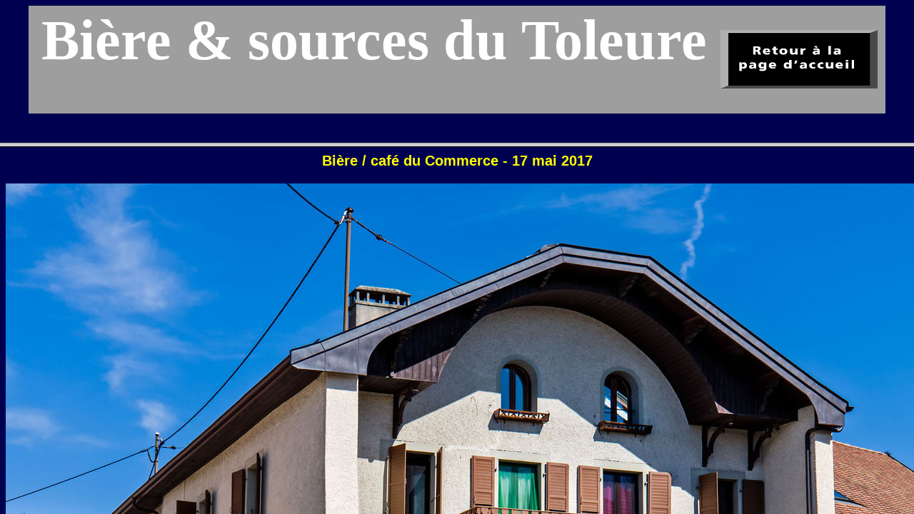

--- FILE ---
content_type: text/html
request_url: http://www.cgn02.ch/Biere_F.html
body_size: 319
content:
<!-- *************************************************
        EDITEUR WEBEXPERT
        DATE DE CREATION: 07.09.2020
        DERNIERE MODIFICATION: 10.09.2020
************************************************** -->
<HTML>
<HEAD>
<META NAME="Author" CONTENT="Jean Vernet">
<META NAME="Description" CONTENT="Page principale">
<META NAME="Keywords" CONTENT="paysage,Suisse,Bi�re,Toleure">
</HEAD>

<frameset rows="200px,*">
	<frame name="Biere_T" src="Biere_T.html" bordercolor="#050000">
	<frame name="Biere_P" src="Biere_P.html" bordercolor="#050000">
<noframes><body>
</body>
</noframes>
</frameset>
</html>
















--- FILE ---
content_type: text/html
request_url: http://www.cgn02.ch/Biere_T.html
body_size: 509
content:
<html>
<!-- Date de création: 07.09.2020 
      Modification 11.09.2020 -->
<head>
<meta http-equiv="Content-Type" content="text/html; Charset=windows-1252" />
<title dir="ltr" lang="fr-ch">Bière</title>
</head>
<body bgcolor="#000051">

<div align="center">
<TABLE WIDTH=95% BORDER=0 ALIGN=CENTER BGCOLOR=#9E9E9E BORDERCOLOR=#C0C0C0 SUMMARY="">
	<TR>
		<TD style="vertical-align:text-bottom"><h1 style="background-color: #9E9E9E; color: white; font-family: Verdana; font-size: 5em; font-weight: bold;text-align: center">Bière & sources du Toleure</h1></TD>
		<TD style= "align: center"><a href="index.html" target="_parent"><IMG SRC="Tuile_accueil.png" WIDTH="220" HEIGHT="82" ALT="" BORDER="0"></a></TD>
	</TR>
</TABLE>
</div>

</body>
</html>












--- FILE ---
content_type: text/html
request_url: http://www.cgn02.ch/Biere_P.html
body_size: 1036
content:
<html>
<!-- Date de création: 7.9.2020 
      Modification 10.9.2020 -->
<head>
<meta http-equiv="Content-Type" content="text/html; charset=windows-1252" />
<title dir="ltr" lang="fr-ch">Bière - sources du Toleure</title>
</head>
<body bgcolor="#000051">

<div align="center">
<H3 style="font-weight:bolder;text-align:left;color:black;font-size:125%;font-family:verdana,arial,helvetica;text-align:center;color:FFFF00">Bière / café du Commerce - 17 mai 2017</H3>
<IMG SRC="ImagesP/Biere_Toleure/170517_Biere_RM14.JPG" WIDTH="1408" HEIGHT="1200" ALT="" BORDER="0"><P>&nbsp;</P>
<H3 style="font-weight:bolder;text-align:left;color:black;font-size:125%;font-family:verdana,arial,helvetica;text-align:center;color:FFFF00">Bière / café du Commerce - 20 avril 2014</H3>
<IMG SRC="ImagesP/Biere_Toleure/140420_RM14_Biere_1.JPG" WIDTH="1920" HEIGHT="1080" ALT="" BORDER="0"><P>&nbsp;</P>
<H3 style="font-weight:bolder;text-align:left;color:black;font-size:125%;font-family:verdana,arial,helvetica;text-align:center;color:FFFF00">Environs de Bière - 20 novembre 2013</H3>
<IMG SRC="ImagesP/Biere_Toleure/131120_Biere_neige_B.JPG" WIDTH="1920" HEIGHT="1080" ALT="" BORDER="0"><P>&nbsp;</P>
<H3 style="font-weight:bolder;text-align:left;color:black;font-size:125%;font-family:verdana,arial,helvetica;text-align:center;color:FFFF00">Bière / café du Commerce - 21 juillet 2013</H3>
<IMG SRC="ImagesP/Biere_Toleure/130721_diner_Biere_F.JPG" WIDTH="1920" HEIGHT="1080" ALT="" BORDER="0"><P>&nbsp;</P>
<H3 style="font-weight:bolder;text-align:left;color:black;font-size:125%;font-family:verdana,arial,helvetica;text-align:center;color:FFFF00">Bière / sources du Toleure - 5 mai  2013</H3>
<IMG SRC="ImagesP/Biere_Toleure/130505_Toleure_HDR_C.JPG" WIDTH="792" HEIGHT="1200" ALT="" BORDER="0"><P>&nbsp;</P>
<IMG SRC="ImagesP/Biere_Toleure/130505_Toleure_escargot.JPG" WIDTH="1920" HEIGHT="1080" ALT="" BORDER="0"><P>&nbsp;</P>
<IMG SRC="ImagesP/Biere_Toleure/130505_Toleure_CK.JPG" WIDTH="1920" HEIGHT="1080" ALT="" BORDER="0"><P>&nbsp;</P>
<IMG SRC="ImagesP/Biere_Toleure/130505_Toleure_CH.JPG" WIDTH="800" HEIGHT="1200" ALT="" BORDER="0"><P>&nbsp;</P>
<IMG SRC="ImagesP/Biere_Toleure/130505_Toleure_CF.JPG" WIDTH="1920" HEIGHT="1080" ALT="" BORDER="0"><P>&nbsp;</P>
<IMG SRC="ImagesP/Biere_Toleure/130505_Toleure_BL.JPG" WIDTH="1920" HEIGHT="1080" ALT="" BORDER="0"><P>&nbsp;</P>
<IMG SRC="ImagesP/Biere_Toleure/130505_Toleure_BH.JPG" WIDTH="800" HEIGHT="1200" ALT="" BORDER="0"><P>&nbsp;</P>
<IMG SRC="ImagesP/Biere_Toleure/130505_Toleure_BG.JPG" WIDTH="1920" HEIGHT="1080" ALT="" BORDER="0"><P>&nbsp;</P>
<IMG SRC="ImagesP/Biere_Toleure/130505_Toleure_BD.JPG" WIDTH="1920" HEIGHT="1080" ALT="" BORDER="0"><P>&nbsp;</P>
<IMG SRC="ImagesP/Biere_Toleure/130505_Toleure_BA.JPG" WIDTH="1920" HEIGHT="1080" ALT="" BORDER="0"><P>&nbsp;</P>
<IMG SRC="ImagesP/Biere_Toleure/130505_Toleure_AL.JPG" WIDTH="1920" HEIGHT="1080" ALT="" BORDER="0"><P>&nbsp;</P>
<IMG SRC="ImagesP/Biere_Toleure/130505_Toleure_AK.JPG" WIDTH="1920" HEIGHT="1080" ALT="" BORDER="0"><P>&nbsp;</P>
<IMG SRC="ImagesP/Biere_Toleure/130505_Toleure_AH.JPG" WIDTH="1920" HEIGHT="1080" ALT="" BORDER="0"><P>&nbsp;</P>
<IMG SRC="ImagesP/Biere_Toleure/130505_Toleure_AG.JPG" WIDTH="800" HEIGHT="1200" ALT="" BORDER="0"><P>&nbsp;</P>
<IMG SRC="ImagesP/Biere_Toleure/130505_Toleure_AC.JPG" WIDTH="800" HEIGHT="1200" ALT="" BORDER="0"><P>&nbsp;</P>
<H3 style="font-weight:bolder;text-align:left;color:black;font-size:125%;font-family:verdana,arial,helvetica;text-align:center;color:FFFF00">Bière / route du Marchairuz - 2 mai  2013</H3>
<IMG SRC="ImagesP/Biere_Toleure/130502_rte_Marchairuz_B.JPG" WIDTH="1920" HEIGHT="1080" ALT="" BORDER="0"><P>&nbsp;</P>
<H3 style="font-weight:bolder;text-align:left;color:black;font-size:125%;font-family:verdana,arial,helvetica;text-align:center;color:FFFF00">Bière / fontaine - 13 avril  2013</H3>
<IMG SRC="ImagesP/Biere_Toleure/130413_fontaine_Biere.JPG" WIDTH="1920" HEIGHT="1080" ALT="" BORDER="0"><P>&nbsp;</P>
<H3 style="font-weight:bolder;text-align:left;color:black;font-size:125%;font-family:verdana,arial,helvetica;text-align:center;color:FFFF00">Bière / café du Commerce & hôtel des trois Sapins - 9 février 2013</H3>
<IMG SRC="ImagesP/Biere_Toleure/130209_Biere_commerce.JPG" WIDTH="781" HEIGHT="1200" ALT="" BORDER="0"><P>&nbsp;</P>
<IMG SRC="ImagesP/Biere_Toleure/130209_Biere_3-sapins.JPG" WIDTH="1920" HEIGHT="1080" ALT="" BORDER="0"><P>&nbsp;</P>
<H3 style="font-weight:bolder;text-align:left;color:black;font-size:125%;font-family:verdana,arial,helvetica;text-align:center;color:FFFF00">Bière / armoirie sur la fontaine près de la gare - 3 février 2013</H3>
<IMG SRC="ImagesP/Biere_Toleure/130203_Biere_armoirie_fontaine_gare.JPG" WIDTH="1920" HEIGHT="1080" ALT="" BORDER="0"><P>&nbsp;</P>
<H3 style="font-weight:bolder;text-align:left;color:black;font-size:125%;font-family:verdana,arial,helvetica;text-align:center;color:FFFF00">Bière / sources du Toleure (à sec) - 2 juin 2012</H3>
<IMG SRC="ImagesP/Biere_Toleure/120602_Toleure_M.JPG" WIDTH="1920" HEIGHT="1080" ALT="" BORDER="0"><P>&nbsp;</P>
<IMG SRC="ImagesP/Biere_Toleure/120602_Toleure_L.JPG" WIDTH="1920" HEIGHT="1080" ALT="" BORDER="0"><P>&nbsp;</P>
<IMG SRC="ImagesP/Biere_Toleure/120602_Toleure_J.JPG" WIDTH="800" HEIGHT="1200" ALT="" BORDER="0"><P>&nbsp;</P>
<IMG SRC="ImagesP/Biere_Toleure/120602_Toleure_Irene_H.JPG" WIDTH="1920" HEIGHT="1080" ALT="" BORDER="0"><P>&nbsp;</P>
<IMG SRC="ImagesP/Biere_Toleure/120602_Toleure_F.JPG" WIDTH="800" HEIGHT="1200" ALT="" BORDER="0"><P>&nbsp;</P>
<IMG SRC="ImagesP/Biere_Toleure/120602_Toleure_E.JPG" WIDTH="1920" HEIGHT="1080" ALT="" BORDER="0"><P>&nbsp;</P>
<IMG SRC="ImagesP/Biere_Toleure/120602_Toleure_C.JPG" WIDTH="1920" HEIGHT="1080" ALT="" BORDER="0"><P>&nbsp;</P>
<IMG SRC="ImagesP/Biere_Toleure/120602_Toleure_A.JPG" WIDTH="800" HEIGHT="1200" ALT="" BORDER="0"><P>&nbsp;</P>
<IMG SRC="ImagesP/Biere_Toleure/120602_panorama_Toleure.JPG" WIDTH="1920" HEIGHT="1080" ALT="" BORDER="0"><P>&nbsp;</P>
<H3 style="font-weight:bolder;text-align:left;color:black;font-size:125%;font-family:verdana,arial,helvetica;text-align:center;color:FFFF00">Bière / cor des Alpes - 17 mai 2012</H3>
<IMG SRC="ImagesP/Biere_Toleure/120517_Biere_cor_Alpes_A.JPG" WIDTH="1920" HEIGHT="1080" ALT="" BORDER="0"><P>&nbsp;</P>
<H3 style="font-weight:bolder;text-align:left;color:black;font-size:125%;font-family:verdana,arial,helvetica;text-align:center;color:FFFF00">Environs de Bière - 6 mai 2012</H3>
<IMG SRC="ImagesP/Biere_Toleure/120506_BAM_Biere-Apples_B.JPG" WIDTH="1920" HEIGHT="1080" ALT="" BORDER="0"><P>&nbsp;</P>
<H3 style="font-weight:bolder;text-align:left;color:black;font-size:125%;font-family:verdana,arial,helvetica;text-align:center;color:FFFF00">Bière / boulangerie - 2 avril 2012</H3>
<IMG SRC="ImagesP/Biere_Toleure/120402_Biere_C.JPG" WIDTH="1041" HEIGHT="1200" ALT="" BORDER="0"><P>&nbsp;</P>
<H3 style="font-weight:bolder;text-align:left;color:black;font-size:125%;font-family:verdana,arial,helvetica;text-align:center;color:FFFF00">Bière / café du Commerce - 2 avril 2012</H3>
<IMG SRC="ImagesP/Biere_Toleure/120402_Biere_B.JPG" WIDTH="1348" HEIGHT="1200" ALT="" BORDER="0"><P>&nbsp;</P>
<IMG SRC="ImagesP/Biere_Toleure/120402_Biere_A.JPG" WIDTH="1920" HEIGHT="1080" ALT="" BORDER="0"><P>&nbsp;</P>
<H3 style="font-weight:bolder;text-align:left;color:black;font-size:125%;font-family:verdana,arial,helvetica;text-align:center;color:FFFF00">Bière / église - 20 octobre 2011</H3>
<IMG SRC="ImagesP/Biere_Toleure/111020_Biere_eglise.JPG" WIDTH="617" HEIGHT="1200" ALT="" BORDER="0"><P>&nbsp;</P>
<H3 style="font-weight:bolder;text-align:left;color:black;font-size:125%;font-family:verdana,arial,helvetica;text-align:center;color:FFFF00">Bière / café du Commerce - 20 octobre 2011</H3>
<IMG SRC="ImagesP/Biere_Toleure/111020_Biere_cafe_commerce.JPG" WIDTH="950" HEIGHT="1200" ALT="" BORDER="0"><P>&nbsp;</P>

</div>

</body>
</html>



